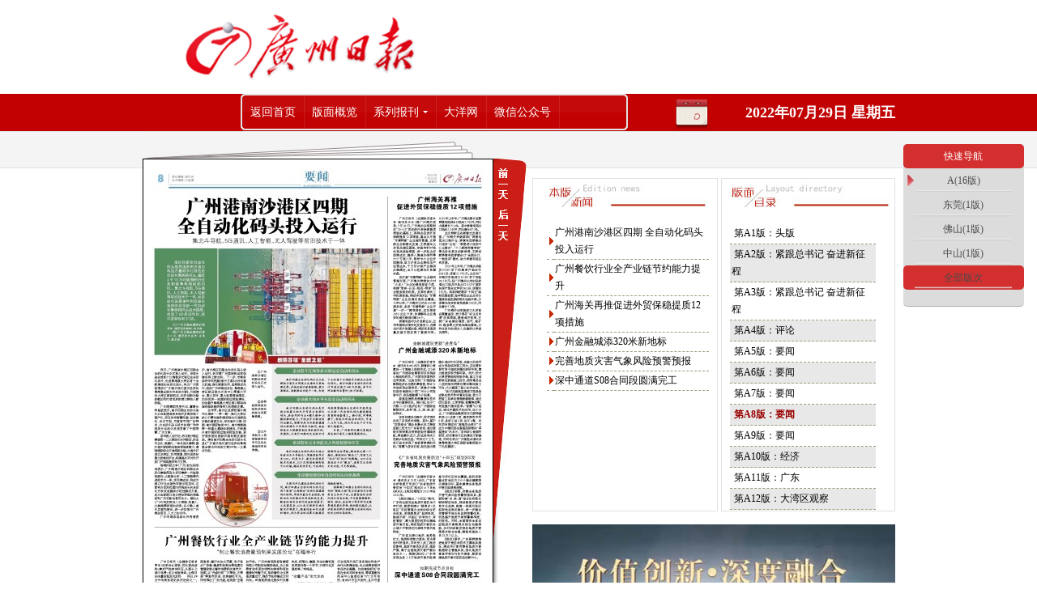

--- FILE ---
content_type: text/html
request_url: https://gzdaily.dayoo.com/pc/html/2022-07/29/node_873.htm
body_size: 6756
content:
<html>
<head>
    <meta http-equiv="Content-Type" content="text/html; charset=utf-8" />
    <title>广州日报数字报-要闻</title>
    <meta http-equiv="X-UA-Compatible" content="IE=7,IE=10">  
	<meta name=keywords content="广州日报数字报,广州日报,广州日报数字报刊平台">
	<meta name=description content="广州日报数字报,广州日报,广州日报数字报刊平台"> 
    <link href="../../../style/calendar_new.css?v=2022-07-29-1" rel="stylesheet" type="text/css" />
    <script language="Javascript" src="../../../js/jquery-1.8.3.min.js"></script>
    <script src="../../../js/swfobject.js" type="text/javascript"></script>
	<script type="text/javascript"> 
    	var JQ = $;
    </script>
    <script language="Javascript" src="../../../js/highlight.js"></script>     
    <script language="Javascript" src="../../../js/mp.js?v=2022-07-29-1"></script>
    <script language="Javascript" src="../../../js/newPower.js?v=2022-07-29-1"></script>

    <style type="text/css">
	<!--
	body {
	background:#f3f3f3;
	background:url(../../../image/bodybg.gif) repeat-x;
}
	body,td,th,prelink {font-size: 12px;}
	img{border-width:0px;}
	.STYLE30 {color: #333; font-weight: bold; }
	.commonlight2{background-color:#a2dbff;}
	.commoncolor3{background-color:#FFFFFF;}
	.top{float:left; height:116px;padding:0 24px; width:996px;}
	.top_left{ margin-top:17px;width:308px; height:83px;}
	.top_right{ margin-top:17px;width:535px; float:right;}
	.top_right li{display:inline; float:right;}
	-->
	</style>

</head>

<body onLoad="initialize();initMPPage();makeCanvas();" text="#000000" vlink="#000000" alink="#ff0000"
    link="#000000" leftmargin="0" topmargin="0" marginheight="0" marginwidth="0">
<table width="929" border="0" cellspacing="0" cellpadding="0" align="center" style="background:url(../../../image/body.jpg) repeat-x #FFF;">
  <tr>
    <td>
   <table width="929" border="0" cellspacing="0" cellpadding="0" align="center">
  <tr>
    <td>
    <table width="929" border="0" cellspacing="0" cellpadding="0" align="center" >
    <tr>
        <td>
        <table width="100%" border="0" cellspacing="0" cellpadding="0" height="116">
        <tr>
        <td width="350" style="padding-left:42px;"><img src="../../../image/log.gif" width="308" height="83"></td>
        <td width="10">&nbsp;</td>
        <td width="363" height="37"  valign="middle" id="banner_top_search">
        <table border="0" cellspacing="0" cellpadding="0" height="37"width="363" >
        <tr><td id="searchQY" height="37">
     
        </td></tr>
        </table>
        </td>
        <td width="102" align="left" style=" padding-right:47px;"><img src="../../../image/dl.gif" width="60" height="60" id="link_load"></td>
		<td width="60" align="right"><img src="../../../image/lxdy.gif" width="60" height="60" id="link_lxdy" style="display:none;"></td>
        </tr>
          </table>
          </td>
        </tr>
      <tr>
        <td height="46" valign="top" background="../../../image/top.jpg">
        <div style=" position:relative;">
        <table width="100%" border="0" cellspacing="0" cellpadding="0">
          <tr>

            <td width="478" align="left" class="default_lj" style="padding-right:50px;" >
			
            <div class="menu style-1">
                <ul class="menu">
                    <li><span id="goIndexSpan" ><a href="../../../paperindex.htm" class="default_lj">返回首页</a></span> </li>
                    <li><span id="goTilePageSpan"><a href="index_2022-07-29.htm" style="CURSOR: hand;" class="default_lj">版面概览</a></span></li>
                    <li><a id="nva_xlbk" href="javascript:void(0);" class="arrow">系列报刊</a>
                        <ul id="nva_xlbk_list">
                            <LI><a href="#" target="_blank" class="stumbleupon"> 广州日报</a></LI>
                            <LI><a href="#" target="_blank" class="stumbleupon"> 信息时报</a></LI>
                            <li><a href="#" target="_blank" class="stumbleupon"> 番禺日报</a></li>
                            <li><a href="#" target="_blank" class="stumbleupon"> 羊城地铁报</a></li>
                            <li><a href="#" target="_blank" class="stumbleupon"> 广州文摘报</a></li>
                            <li><a href="#" target="_blank" class="stumbleupon"> 老人报</a></li>
                            <li><a href="#" target="_blank" class="stumbleupon"> 舞台与银幕</a></li>
                        </ul>
                    </li>
                    <li><a id="nav_dyw" href="http://www.dayoo.com/" target="_blank" class="default_lj">大洋网</a></li>
                    <li><a id="nav_wzdt" href="http://www.dayoo.com/sitemap/" target="_blank" class="default_lj">网站地图</a></li>
                    <li><a id="nav_wxgzg" href="javascript:void(0);" class="default_lj">微信公众号</a></li>
                </ul>
            </div>
                        
            </td>
            
	 <td width="60"height="46" align="center" valign="middle" style="background:url(../../../image/cldicon.png) no-repeat; font-size:13px;color:#F00; font-family:'Times New Roman', Times, serif; cursor:pointer;" id="calendershow" onClick="autoShowDate();" title="点击查看日历">&nbsp;</td>
            
            <td width="220" align="right" id="banner_top_date"><span class="default_rq"><strong>2022年07月29日  星期五</strong></span></td>
           
            
            </tr>
        </table>
        <div id="daydh_bm" style="display: none;" class="daydh">
    <form name="CLD" style="padding: 0px; margin: 0px;">
        <table width="200" align="center" border="0" cellpadding="1" cellspacing="1" bgcolor="#FFFFFF">
            <tr class="default" align="center">
                <td height="15" colspan="7" bgcolor="#DEEFFF">
                    <table width="100%" border="0" cellpadding="2" cellspacing="0">
                        <tr align="center">
                            <td align="left" nowrap>
                                <img src="../../../image/d1.gif" width="7" height="11" style="cursor: hand;" onClick="turnpage(SY,0)"></td>
                            <td>
                                <select class="jumpmenu" onChange="changeMPCld()" name="SY">

                                    <script language="JavaScript">
                for(i=autoStartYear;i<autoEndYear;i++)
                document.write('<option>'+i+'</option>')
                                    </script>

                                </select>
                            </td>
                            <td>
                                <img src="../../../image/d.gif" width="7" height="11" style="cursor: hand;" onClick="turnpage(SY,1)"></td>
                            <td align="center" nowrap>
                                <img src="../../../image/d1.gif" width="7" height="11" style="cursor: hand;" onClick="turnpage(SM,0)"></td>
                            <td>
                                <select class="jumpmenu" onChange="changeMPCld()" name="SM">

                                    <script language="JavaScript">
            <!-- 
                for(i=1;i<13;i++) document.write('<option>'+i+'</option>')
            //-->
                                    </script>

                                </select>
                            </td>
                            <td>
                                <img src="../../../image/d.gif" width="7" height="11" style="cursor: hand;" onClick="turnpage(SM,1)"></td>
                            <td align="right" nowrap>
                                <strong><font id="GZ" fface="Arial, Helvetica, sans-serif"></font></strong>
                            </td>
                        </tr>
                    </table>
                </td>
            </tr>
            <tr align="middle" bgcolor="#e8e8e8" class="default">
                <td align="center" class="default">
                    <b><font face="Arial, Helvetica, sans-serif">日</font></b></td>
                <td align="center" class="default">
                    <b><font face="Arial, Helvetica, sans-serif">一</font></b></td>
                <td align="center" class="default">
                    <b><font face="Arial, Helvetica, sans-serif">二</font></b></td>
                <td align="center" class="default">
                    <b><font face="Arial, Helvetica, sans-serif">三</font></b></td>
                <td align="center" class="default">
                    <b><font face="Arial, Helvetica, sans-serif">四</font></b></td>
                <td align="center" class="default">
                    <b><font face="Arial, Helvetica, sans-serif">五</font></b></td>
                <td align="center" class="default">
                    <b><font face="Arial, Helvetica, sans-serif">六</font></b>
                </td>
            </tr>

            <script language="JavaScript">
    <!--
        var gNum;
        for(i=0;i<6;i++) 
        {
            document.write('<tr align=center>');
            for(j=0;j<7;j++) 
            {
                gNum = i*7+j;
                document.write('<td bgcolor="#DEEFFF" class="default" align=center id="GD' + gNum +'" style="cursor: default;" width="14%"><a href="" id="CD' + gNum + '"><span class="date" style="font-family:Verdana, Arial;font-size:11px;"><font _onMouseOver="mOvr(' + gNum +')" onMouseOut="mOut()" id="SD' + gNum +'"');
                document.write('></font></span></a><br><font id="LD' + gNum + '" size=2 class=pt9 style=display:none></font></td>');
            }
            document.write('</tr>');
        }
    //-->
            </script>
		<tr align="middle" bgcolor="#e8e8e8" class="default" id="autoShowDate_tr">
                <td align="center" class="default" colspan="7">
                    <a href="javascript:void(0);" onClick="autoShowDate()"><img src="../../../image/close.gif"></a></td>
            </tr>
        </table>
    </form>
	</div>
        </div>
        
        </td>
      </tr>
    </table>
    </td>
    </tr>
            <script language="JavaScript">
<!--
document.write("<div id=detail style=position:absolute;width:250px;></div>");
//-->
                                        </script>
  <tr>
    <td><table width="929" border="0" cellspacing="0" cellpadding="0">
          <tr>
            <td width="407" valign="top"><table width="100%" border="0" cellspacing="0" cellpadding="0">
              <tr>
              <td ><table width="100%" border="0" cellspacing="0" cellpadding="0">
                  <tr>
                    <td height="34" colspan="2"><img src="../../../image/x1.gif" width="448" height="34"></td>
                    </tr>
                  <tr>
                    <td style=" background-color:#FFF;padding:10px;overflow:hidden; width:407px; border:#000 1px solid; height:auto;" align="center" valign="top"><div id="main-ed-map">
                  <map name="PagePicMap">
                    
                      <area coords="3,37,283,37,283,444,3,444" shape="polygon" href="content_873_799875.htm"> 
                      
                      <area coords="4,453,283,453,283,584,4,584" shape="polygon" href="content_873_799876.htm"> 
                      
                      <area coords="299,35,407,35,407,206,299,206" shape="polygon" href="content_873_799877.htm"> 
                      
                      <area coords="299,215,408,215,408,346,299,346" shape="polygon" href="content_873_799878.htm"> 
                      
                      <area coords="299,355,407,355,407,483,299,483" shape="polygon" href="content_873_799879.htm"> 
                      
                      <area coords="298,492,407,492,407,583,298,583" shape="polygon" href="content_873_799880.htm"> 
                      
                    </map>
                 <img src="../../../resfile/2022-07-29/A8/Page_g.jpg" border="0" usemap="#PagePicMap" id="PagePicMap" width="411">
                  </div></td>
                   <td width="41" valign="top" height="622" style="background:url(../../../image/ybdh.jpg)no-repeat left top">
                   <table border="0" cellspacing="0" cellpadding="0" width="41" height="106" style="background:url(../../../image/ybdh.jpg) no-repeat left top">
                   <tr><td height="55"><a class="preart"  href="#" onClick="goPrePeriod()" id="preHref"><img src="../../../image/qyt.gif" width="41" height="55"></a></td></tr>
                   <tr><td height="51"><a class="preart"  href="#" onClick="goNextPeriod()" id="preHref"><img src="../../../image/hyt.gif" width="41" height="51"></a></td></tr>
                   </table>
                   </td>
                    </tr>
                  <tr>
                    <td height="9" colspan="2"><img src="../../../image/x2.gif" width="448" height="9"></td>
                    </tr>
                </table>
                </td>
                </tr>
              <tr>
                <td height="35"  width="377" >
                <table width="407" border="0" cellspacing="0" cellpadding="0"  style="margin-top:5px;">
                  <tr>
                    <td height="25" width="147" align="left" style="padding-left:5px;" id="currentBM">
                    <img height="16" src="../../../image/dqb.gif" width="11" border="0">&nbsp;&nbsp;<strong>当前版： A8版</strong></td>
                    <td width="90" align="left"><a class="preart" href="node_872.htm" id="ed_pre">上一版</a>&nbsp;&nbsp;<a class="preart" href="node_874.htm" id="ed_next">下一版</a></td>
                  </tr>
                </table>
                </td>
              </tr>
            </table></td>
             <td width="19"></td>   
        <td valign="top" width="448">
        <table  border="0" cellspacing="0" cellpadding="0"  width="448">
        <tr><td height="39" colspan="4" >
        <div style="height:20px; width:137px; float:right; margin-top:8px; padding-right:22px;; border:0px; display:none;">
			<div id="main_demo">
				<select id="edu" name="edu">       
						<option value="0">A叠（24版）/今日84版</option>
						<option value="1">A叠（24版）</option>
						<option value="2">B叠12版</option>
						<option value="3">B叠12版</option>
						<option value="4" >B叠12版</option>
						<option value="5">B叠12版</option>
				</select>
			</div>
		</div>
        </td></tr>
        <tr><td height="19" colspan="4" ></td></tr>
        <tr>
        </table>
        <table border="0" cellspacing="0" cellpadding="0">
        <td  width="233" valign="top" style="border:1px solid #e1e1e1;">
        <table width="213" border="0" cellspacing="0" cellpadding="0" align="center">
        <tr><td><img src="../../../image/bbxw.jpg" width="213" height="35"></td></tr>
        <tr><td height="20"></td></tr>
              <tr>
                <td>
                <table width="213" border="0" cellspacing="0" cellpadding="0">
                                            <tr>
                                                <td bgcolor="#FFFFFF"; style="padding-left: 10px;">
                                       <div id="main-ed-articlenav-list" style="height:355px; width:200px; overflow-y:auto;" class="scrollbar" >
                                                        <table cellspacing="0" cellpadding="1" border="0" width="200">
                                                            <tbody>
                                                                
                                                                <tr class="wzlb_tr">
                                                                    <td valign="middle" style="border-bottom:1px dashed #9d9c77; padding-top:2px; ">
                                                                        <img src="../../../image/pp.gif" width="7" height="11">
                                                                    </td>
                                                                    <td class="default" valign="top" 
                                                                    	style="border-bottom:1px dashed #9d9c77; font-size:12px;color:#414141;font-family:verdana;">
                                                                        <div style="display: inline" id="content_873_799875">
                                                                        <a href="content_873_799875.htm">广州港南沙港区四期
全自动化码头投入运行</a></div>
                                                                        <span style="display:none">~~~集北斗导航、5G通讯、人工智能、无人驾驶等前沿技术于一体</span>
                                                                    </td>
                                                                </tr>
                                                                 
                                                                <tr class="wzlb_tr">
                                                                    <td valign="middle" style="border-bottom:1px dashed #9d9c77; padding-top:2px; ">
                                                                        <img src="../../../image/pp.gif" width="7" height="11">
                                                                    </td>
                                                                    <td class="default" valign="top" 
                                                                    	style="border-bottom:1px dashed #9d9c77; font-size:12px;color:#414141;font-family:verdana;">
                                                                        <div style="display: inline" id="content_873_799876">
                                                                        <a href="content_873_799876.htm">广州餐饮行业全产业链节约能力提升</a></div>
                                                                        <span style="display:none">~~~“制止餐饮浪费暨预制菜发展论坛”在穗举行</span>
                                                                    </td>
                                                                </tr>
                                                                 
                                                                <tr class="wzlb_tr">
                                                                    <td valign="middle" style="border-bottom:1px dashed #9d9c77; padding-top:2px; ">
                                                                        <img src="../../../image/pp.gif" width="7" height="11">
                                                                    </td>
                                                                    <td class="default" valign="top" 
                                                                    	style="border-bottom:1px dashed #9d9c77; font-size:12px;color:#414141;font-family:verdana;">
                                                                        <div style="display: inline" id="content_873_799877">
                                                                        <a href="content_873_799877.htm">广州海关再推促进外贸保稳提质12项措施</a></div>
                                                                        <span style="display:none">~~~</span>
                                                                    </td>
                                                                </tr>
                                                                 
                                                                <tr class="wzlb_tr">
                                                                    <td valign="middle" style="border-bottom:1px dashed #9d9c77; padding-top:2px; ">
                                                                        <img src="../../../image/pp.gif" width="7" height="11">
                                                                    </td>
                                                                    <td class="default" valign="top" 
                                                                    	style="border-bottom:1px dashed #9d9c77; font-size:12px;color:#414141;font-family:verdana;">
                                                                        <div style="display: inline" id="content_873_799878">
                                                                        <a href="content_873_799878.htm">广州金融城添320米新地标</a></div>
                                                                        <span style="display:none">金融城建设更新“进度条”~~~</span>
                                                                    </td>
                                                                </tr>
                                                                 
                                                                <tr class="wzlb_tr">
                                                                    <td valign="middle" style="border-bottom:1px dashed #9d9c77; padding-top:2px; ">
                                                                        <img src="../../../image/pp.gif" width="7" height="11">
                                                                    </td>
                                                                    <td class="default" valign="top" 
                                                                    	style="border-bottom:1px dashed #9d9c77; font-size:12px;color:#414141;font-family:verdana;">
                                                                        <div style="display: inline" id="content_873_799879">
                                                                        <a href="content_873_799879.htm">完善地质灾害气象风险预警预报</a></div>
                                                                        <span style="display:none">《广东省地质灾害防治“十四五”规划》印发~~~</span>
                                                                    </td>
                                                                </tr>
                                                                 
                                                                <tr class="wzlb_tr">
                                                                    <td valign="middle" style="border-bottom:1px dashed #9d9c77; padding-top:2px; ">
                                                                        <img src="../../../image/pp.gif" width="7" height="11">
                                                                    </td>
                                                                    <td class="default" valign="top" 
                                                                    	style="border-bottom:1px dashed #9d9c77; font-size:12px;color:#414141;font-family:verdana;">
                                                                        <div style="display: inline" id="content_873_799880">
                                                                        <a href="content_873_799880.htm">深中通道S08合同段圆满完工</a></div>
                                                                        <span style="display:none">如期完成节点目标~~~</span>
                                                                    </td>
                                                                </tr>
                                                                 
                                                            </tbody>
                                                        </table>
                                                    </div>
                                                </td>
                                            </tr>
                                            </table></td>
                </tr>
            </table></td>
            
 <td width="9"></td>
            <td width="213" valign="top" style="border:1px solid #e1e1e1;">
            <table width="213" border="0" cellspacing="0" cellpadding="0" align="right">
              <tr>
                <td >
                <table width="213" border="0" cellspacing="0" cellpadding="0" style="background:url(../../../image/images01.gif) repeat-x bottom bottom" height="35">
                <tr><td><img src="../../../image/bmml.jpg" width="213" height="35"></td></tr>
               <tr><td height="20"></td></tr>
                </table></td>
              </tr>
              <tr>
                <td>
                <div style="height:355px; width:200px;overflow-y:auto; padding-left:10px;" class="scrollbar" id="bmlistbar">
                                                        <table cellspacing="0" cellpadding="2" width="180" border="0" id="bmdhTable">
                                                            <tbody>
                                                                
                                                                <tr class="bmdh_tr pile2">
                                                                    <td class="default" align="left" width="135" style="border-bottom:1px dashed #9d9c77;font-size:12px;color:#414141;font-family:verdana;">  
                                                                    	&nbsp;<a class="rigth_bmdh_href" href="node_866.htm" >第A1版：头版</a></td>
                                                                </tr>

                                                                
                                                                <tr class="bmdh_tr pile2">
                                                                    <td class="default" align="left" width="135" style="border-bottom:1px dashed #9d9c77;font-size:12px;color:#414141;font-family:verdana;">  
                                                                    	&nbsp;<a class="rigth_bmdh_href" href="node_867.htm" >第A2版：紧跟总书记 奋进新征程</a></td>
                                                                </tr>

                                                                
                                                                <tr class="bmdh_tr pile2">
                                                                    <td class="default" align="left" width="135" style="border-bottom:1px dashed #9d9c77;font-size:12px;color:#414141;font-family:verdana;">  
                                                                    	&nbsp;<a class="rigth_bmdh_href" href="node_868.htm" >第A3版：紧跟总书记 奋进新征程</a></td>
                                                                </tr>

                                                                
                                                                <tr class="bmdh_tr pile2">
                                                                    <td class="default" align="left" width="135" style="border-bottom:1px dashed #9d9c77;font-size:12px;color:#414141;font-family:verdana;">  
                                                                    	&nbsp;<a class="rigth_bmdh_href" href="node_869.htm" >第A4版：评论</a></td>
                                                                </tr>

                                                                
                                                                <tr class="bmdh_tr pile2">
                                                                    <td class="default" align="left" width="135" style="border-bottom:1px dashed #9d9c77;font-size:12px;color:#414141;font-family:verdana;">  
                                                                    	&nbsp;<a class="rigth_bmdh_href" href="node_870.htm" >第A5版：要闻</a></td>
                                                                </tr>

                                                                
                                                                <tr class="bmdh_tr pile2">
                                                                    <td class="default" align="left" width="135" style="border-bottom:1px dashed #9d9c77;font-size:12px;color:#414141;font-family:verdana;">  
                                                                    	&nbsp;<a class="rigth_bmdh_href" href="node_871.htm" >第A6版：要闻</a></td>
                                                                </tr>

                                                                
                                                                <tr class="bmdh_tr pile2">
                                                                    <td class="default" align="left" width="135" style="border-bottom:1px dashed #9d9c77;font-size:12px;color:#414141;font-family:verdana;">  
                                                                    	&nbsp;<a class="rigth_bmdh_href" href="node_872.htm" >第A7版：要闻</a></td>
                                                                </tr>

                                                                
                                                                <tr class="bmdh_tr pile2">
                                                                    <td class="default" align="left" width="135" style="border-bottom:1px dashed #9d9c77;font-size:12px;color:#414141;font-family:verdana;">  
                                                                    	&nbsp;<a class="rigth_bmdh_href" href="node_873.htm" >第A8版：要闻</a></td>
                                                                </tr>

                                                                
                                                                <tr class="bmdh_tr pile2">
                                                                    <td class="default" align="left" width="135" style="border-bottom:1px dashed #9d9c77;font-size:12px;color:#414141;font-family:verdana;">  
                                                                    	&nbsp;<a class="rigth_bmdh_href" href="node_874.htm" >第A9版：要闻</a></td>
                                                                </tr>

                                                                
                                                                <tr class="bmdh_tr pile2">
                                                                    <td class="default" align="left" width="135" style="border-bottom:1px dashed #9d9c77;font-size:12px;color:#414141;font-family:verdana;">  
                                                                    	&nbsp;<a class="rigth_bmdh_href" href="node_875.htm" >第A10版：经济</a></td>
                                                                </tr>

                                                                
                                                                <tr class="bmdh_tr pile2">
                                                                    <td class="default" align="left" width="135" style="border-bottom:1px dashed #9d9c77;font-size:12px;color:#414141;font-family:verdana;">  
                                                                    	&nbsp;<a class="rigth_bmdh_href" href="node_876.htm" >第A11版：广东</a></td>
                                                                </tr>

                                                                
                                                                <tr class="bmdh_tr pile2">
                                                                    <td class="default" align="left" width="135" style="border-bottom:1px dashed #9d9c77;font-size:12px;color:#414141;font-family:verdana;">  
                                                                    	&nbsp;<a class="rigth_bmdh_href" href="node_877.htm" >第A12版：大湾区观察</a></td>
                                                                </tr>

                                                                
                                                                <tr class="bmdh_tr pile2">
                                                                    <td class="default" align="left" width="135" style="border-bottom:1px dashed #9d9c77;font-size:12px;color:#414141;font-family:verdana;">  
                                                                    	&nbsp;<a class="rigth_bmdh_href" href="node_878.htm" >第A13版：都市新闻</a></td>
                                                                </tr>

                                                                
                                                                <tr class="bmdh_tr pile2">
                                                                    <td class="default" align="left" width="135" style="border-bottom:1px dashed #9d9c77;font-size:12px;color:#414141;font-family:verdana;">  
                                                                    	&nbsp;<a class="rigth_bmdh_href" href="node_879.htm" >第A14版：文娱·体育</a></td>
                                                                </tr>

                                                                
                                                                <tr class="bmdh_tr pile2">
                                                                    <td class="default" align="left" width="135" style="border-bottom:1px dashed #9d9c77;font-size:12px;color:#414141;font-family:verdana;">  
                                                                    	&nbsp;<a class="rigth_bmdh_href" href="node_880.htm" >第A15版：健康周刊·百科</a></td>
                                                                </tr>

                                                                
                                                                <tr class="bmdh_tr pile2">
                                                                    <td class="default" align="left" width="135" style="border-bottom:1px dashed #9d9c77;font-size:12px;color:#414141;font-family:verdana;">  
                                                                    	&nbsp;<a class="rigth_bmdh_href" href="node_881.htm" >第A16版：健康周刊</a></td>
                                                                </tr>

                                                                
                                                                <tr class="bmdh_tr pile7">
                                                                    <td class="default" align="left" width="135" style="border-bottom:1px dashed #9d9c77;font-size:12px;color:#414141;font-family:verdana;">  
                                                                    	&nbsp;<a class="rigth_bmdh_href" href="node_696.htm" >第DGA13版：东莞新闻</a></td>
                                                                </tr>

                                                                
                                                                <tr class="bmdh_tr pile8">
                                                                    <td class="default" align="left" width="135" style="border-bottom:1px dashed #9d9c77;font-size:12px;color:#414141;font-family:verdana;">  
                                                                    	&nbsp;<a class="rigth_bmdh_href" href="node_746.htm" >第FSA13版：佛山新闻</a></td>
                                                                </tr>

                                                                
                                                                <tr class="bmdh_tr pile14">
                                                                    <td class="default" align="left" width="135" style="border-bottom:1px dashed #9d9c77;font-size:12px;color:#414141;font-family:verdana;">  
                                                                    	&nbsp;<a class="rigth_bmdh_href" href="node_523.htm" >第ZSA13版：中山新闻</a></td>
                                                                </tr>

                                                                
                                                            </tbody>
                                                        </table>
                                                      
                                                  </div>
                                                  </td> </tr>
                                                   </table></td></tr>
                                                    <tr><td height="16" colspan="4" ></td></tr>
                                                     <tr><td  width="448" colspan="4" align="right">
                                                     <iframe id="banner_ads" name="banner_ads" marginwidth="0" marginheight="0" src="../../../framepage/banner_ads.htm"frameborder="0" width="448" scrolling="no" height="209"></iframe></td></tr>
                                                   </table></td>
          </tr>
          </table></td>
        <td>
            <!-- 快速导航目录操作 -->
            <div class="thumbnail-right">
                <ul>
                    <li class="quickNav">快速导航</li>
                    
                        <li class="current-Pile pile_2" onClick="quickNav('2')">
                            <a href="Javascript:void(0);">A(16版)</a></li>
                    

                        <li class=" pile_7" onClick="quickNav('7')">
                            <a href="Javascript:void(0);">东莞(1版)</a></li>
                    

                        <li class=" pile_8" onClick="quickNav('8')">
                            <a href="Javascript:void(0);">佛山(1版)</a></li>
                    

                        <li class=" pile_14" onClick="quickNav('14')">
                            <a href="Javascript:void(0);">中山(1版)</a></li>
                    
 
                    <li class="quickNavAll" onClick="quickNav(1)"><a href="Javascript:void(0);">全部版次</a></li>
                </ul>
            </div>
        </td>
          
  </tr>
          
          
   <tr>
    <td height="20"></td>
  </tr>
   </table> 
    </td>
  </tr>
</table>

<!--<div style="text-align:center; margin-bottom:20px;" id="foot2code">
<iframe marginheight="0" marginwidth="0" scrolling="0" frameborder="0" name="banner_ewm" id="banner_ewm" src="../../../framepage/ewm/banner_ewm.html" width="929" height="144"></iframe>
</div>-->
<div style="background:url(../../../image/foot.jpg) repeat-x top left; text-align:center">
<div>
<!--  <iframe marginheight="0" marginwidth="0" scrolling="0" frameborder="0" name="banner_foot" id="banner_foot"
        	src="../../../framepage/banner_foot.htm" width="929" height="144"></iframe>-->
</div>
<div ><iframe marginheight="0" marginwidth="0" scrolling="0" frameborder="0" name="banner_foot2" id="banner_foot2"
        	src="../../../framepage/banner_foot2.htm" width="929" height="126"></iframe></div>
</div>
<div id="float"></div>


    <!-------bmdh版面导航------>
    <div id="bmdh" onMouseOver="document.getElementById('bmdh').style.display = 'block';"
        onmouseout="document.getElementById('bmdh').style.display = 'none';">
        <table width="200px" border="0" cellpadding="2" cellspacing="0" bgcolor="#FFFFFF">
            <tbody>
                
                <tr id="row_blackA1" onMouseOver="Javascript:focus_row_black('A1')" onMouseOut="Javascript:blur_row_black('A1')">
                    <td align="left">&nbsp;
                        </td>
                    <td align="left" height="24" class="black">
                        &nbsp;<a href="node_866.htm" class="black" id="pageLink">第A1版：头版</a></td>
                    <td width="28" align="middle" nowrap>
                        
                    </td>
                </tr>
                
                <tr id="row_blackA2" onMouseOver="Javascript:focus_row_black('A2')" onMouseOut="Javascript:blur_row_black('A2')">
                    <td align="left">&nbsp;
                        </td>
                    <td align="left" height="24" class="black">
                        &nbsp;<a href="node_867.htm" class="black" id="pageLink">第A2版：紧跟总书记 奋进新征程</a></td>
                    <td width="28" align="middle" nowrap>
                        
                    </td>
                </tr>
                
                <tr id="row_blackA3" onMouseOver="Javascript:focus_row_black('A3')" onMouseOut="Javascript:blur_row_black('A3')">
                    <td align="left">&nbsp;
                        </td>
                    <td align="left" height="24" class="black">
                        &nbsp;<a href="node_868.htm" class="black" id="pageLink">第A3版：紧跟总书记 奋进新征程</a></td>
                    <td width="28" align="middle" nowrap>
                        
                    </td>
                </tr>
                
                <tr id="row_blackA4" onMouseOver="Javascript:focus_row_black('A4')" onMouseOut="Javascript:blur_row_black('A4')">
                    <td align="left">&nbsp;
                        </td>
                    <td align="left" height="24" class="black">
                        &nbsp;<a href="node_869.htm" class="black" id="pageLink">第A4版：评论</a></td>
                    <td width="28" align="middle" nowrap>
                        
                    </td>
                </tr>
                
                <tr id="row_blackA5" onMouseOver="Javascript:focus_row_black('A5')" onMouseOut="Javascript:blur_row_black('A5')">
                    <td align="left">&nbsp;
                        </td>
                    <td align="left" height="24" class="black">
                        &nbsp;<a href="node_870.htm" class="black" id="pageLink">第A5版：要闻</a></td>
                    <td width="28" align="middle" nowrap>
                        
                    </td>
                </tr>
                
                <tr id="row_blackA6" onMouseOver="Javascript:focus_row_black('A6')" onMouseOut="Javascript:blur_row_black('A6')">
                    <td align="left">&nbsp;
                        </td>
                    <td align="left" height="24" class="black">
                        &nbsp;<a href="node_871.htm" class="black" id="pageLink">第A6版：要闻</a></td>
                    <td width="28" align="middle" nowrap>
                        
                    </td>
                </tr>
                
                <tr id="row_blackA7" onMouseOver="Javascript:focus_row_black('A7')" onMouseOut="Javascript:blur_row_black('A7')">
                    <td align="left">&nbsp;
                        </td>
                    <td align="left" height="24" class="black">
                        &nbsp;<a href="node_872.htm" class="black" id="pageLink">第A7版：要闻</a></td>
                    <td width="28" align="middle" nowrap>
                        
                    </td>
                </tr>
                
                <tr id="row_blackA8" onMouseOver="Javascript:focus_row_black('A8')" onMouseOut="Javascript:blur_row_black('A8')">
                    <td align="left">&nbsp;
                        </td>
                    <td align="left" height="24" class="black">
                        &nbsp;<a href="node_873.htm" class="black" id="pageLink">第A8版：要闻</a></td>
                    <td width="28" align="middle" nowrap>
                        
                    </td>
                </tr>
                
                <tr id="row_blackA9" onMouseOver="Javascript:focus_row_black('A9')" onMouseOut="Javascript:blur_row_black('A9')">
                    <td align="left">&nbsp;
                        </td>
                    <td align="left" height="24" class="black">
                        &nbsp;<a href="node_874.htm" class="black" id="pageLink">第A9版：要闻</a></td>
                    <td width="28" align="middle" nowrap>
                        
                    </td>
                </tr>
                
                <tr id="row_blackA10" onMouseOver="Javascript:focus_row_black('A10')" onMouseOut="Javascript:blur_row_black('A10')">
                    <td align="left">&nbsp;
                        </td>
                    <td align="left" height="24" class="black">
                        &nbsp;<a href="node_875.htm" class="black" id="pageLink">第A10版：经济</a></td>
                    <td width="28" align="middle" nowrap>
                        
                    </td>
                </tr>
                
                <tr id="row_blackA11" onMouseOver="Javascript:focus_row_black('A11')" onMouseOut="Javascript:blur_row_black('A11')">
                    <td align="left">&nbsp;
                        </td>
                    <td align="left" height="24" class="black">
                        &nbsp;<a href="node_876.htm" class="black" id="pageLink">第A11版：广东</a></td>
                    <td width="28" align="middle" nowrap>
                        
                    </td>
                </tr>
                
                <tr id="row_blackA12" onMouseOver="Javascript:focus_row_black('A12')" onMouseOut="Javascript:blur_row_black('A12')">
                    <td align="left">&nbsp;
                        </td>
                    <td align="left" height="24" class="black">
                        &nbsp;<a href="node_877.htm" class="black" id="pageLink">第A12版：大湾区观察</a></td>
                    <td width="28" align="middle" nowrap>
                        
                    </td>
                </tr>
                
                <tr id="row_blackA13" onMouseOver="Javascript:focus_row_black('A13')" onMouseOut="Javascript:blur_row_black('A13')">
                    <td align="left">&nbsp;
                        </td>
                    <td align="left" height="24" class="black">
                        &nbsp;<a href="node_878.htm" class="black" id="pageLink">第A13版：都市新闻</a></td>
                    <td width="28" align="middle" nowrap>
                        
                    </td>
                </tr>
                
                <tr id="row_blackA14" onMouseOver="Javascript:focus_row_black('A14')" onMouseOut="Javascript:blur_row_black('A14')">
                    <td align="left">&nbsp;
                        </td>
                    <td align="left" height="24" class="black">
                        &nbsp;<a href="node_879.htm" class="black" id="pageLink">第A14版：文娱·体育</a></td>
                    <td width="28" align="middle" nowrap>
                        
                    </td>
                </tr>
                
                <tr id="row_blackA15" onMouseOver="Javascript:focus_row_black('A15')" onMouseOut="Javascript:blur_row_black('A15')">
                    <td align="left">&nbsp;
                        </td>
                    <td align="left" height="24" class="black">
                        &nbsp;<a href="node_880.htm" class="black" id="pageLink">第A15版：健康周刊·百科</a></td>
                    <td width="28" align="middle" nowrap>
                        
                    </td>
                </tr>
                
                <tr id="row_blackA16" onMouseOver="Javascript:focus_row_black('A16')" onMouseOut="Javascript:blur_row_black('A16')">
                    <td align="left">&nbsp;
                        </td>
                    <td align="left" height="24" class="black">
                        &nbsp;<a href="node_881.htm" class="black" id="pageLink">第A16版：健康周刊</a></td>
                    <td width="28" align="middle" nowrap>
                        
                    </td>
                </tr>
                
                <tr id="row_blackDGA13" onMouseOver="Javascript:focus_row_black('DGA13')" onMouseOut="Javascript:blur_row_black('DGA13')">
                    <td align="left">&nbsp;
                        </td>
                    <td align="left" height="24" class="black">
                        &nbsp;<a href="node_696.htm" class="black" id="pageLink">第DGA13版：东莞新闻</a></td>
                    <td width="28" align="middle" nowrap>
                        
                    </td>
                </tr>
                
                <tr id="row_blackFSA13" onMouseOver="Javascript:focus_row_black('FSA13')" onMouseOut="Javascript:blur_row_black('FSA13')">
                    <td align="left">&nbsp;
                        </td>
                    <td align="left" height="24" class="black">
                        &nbsp;<a href="node_746.htm" class="black" id="pageLink">第FSA13版：佛山新闻</a></td>
                    <td width="28" align="middle" nowrap>
                        
                    </td>
                </tr>
                
                <tr id="row_blackZSA13" onMouseOver="Javascript:focus_row_black('ZSA13')" onMouseOut="Javascript:blur_row_black('ZSA13')">
                    <td align="left">&nbsp;
                        </td>
                    <td align="left" height="24" class="black">
                        &nbsp;<a href="node_523.htm" class="black" id="pageLink">第ZSA13版：中山新闻</a></td>
                    <td width="28" align="middle" nowrap>
                        
                    </td>
                </tr>
                
            </tbody>
        </table>
    </div>
    <!-------bmdh版面导航END------>
    <!---------------------------标题导航-------------->
    <div id="btdh" onMouseOver="document.getElementById('btdh').style.display = 'block';"
        onmouseout="document.getElementById('btdh').style.display = 'none';">
        <table border="0" cellpadding="2" cellspacing="0" bgcolor="#FFFFFF" width="277">
            <tbody>
                
                <tr height="27px" id="row_blackcontent_873_799875" onMouseOver="Javascript:focus_row_black('content_873_799875')"
                    onmouseout="Javascript:blur_row_black('content_873_799875')">
                    <td width="10px">
                    </td>
                    <td class="black">
                        <a href="content_873_799875.htm">广州港南沙港区四期
全自动化码头投入运行</a>
                    </td>
                </tr>
                
                <tr height="27px" id="row_blackcontent_873_799876" onMouseOver="Javascript:focus_row_black('content_873_799876')"
                    onmouseout="Javascript:blur_row_black('content_873_799876')">
                    <td width="10px">
                    </td>
                    <td class="black">
                        <a href="content_873_799876.htm">广州餐饮行业全产业链节约能力提升</a>
                    </td>
                </tr>
                
                <tr height="27px" id="row_blackcontent_873_799877" onMouseOver="Javascript:focus_row_black('content_873_799877')"
                    onmouseout="Javascript:blur_row_black('content_873_799877')">
                    <td width="10px">
                    </td>
                    <td class="black">
                        <a href="content_873_799877.htm">广州海关再推促进外贸保稳提质12项措施</a>
                    </td>
                </tr>
                
                <tr height="27px" id="row_blackcontent_873_799878" onMouseOver="Javascript:focus_row_black('content_873_799878')"
                    onmouseout="Javascript:blur_row_black('content_873_799878')">
                    <td width="10px">
                    </td>
                    <td class="black">
                        <a href="content_873_799878.htm">广州金融城添320米新地标</a>
                    </td>
                </tr>
                
                <tr height="27px" id="row_blackcontent_873_799879" onMouseOver="Javascript:focus_row_black('content_873_799879')"
                    onmouseout="Javascript:blur_row_black('content_873_799879')">
                    <td width="10px">
                    </td>
                    <td class="black">
                        <a href="content_873_799879.htm">完善地质灾害气象风险预警预报</a>
                    </td>
                </tr>
                
                <tr height="27px" id="row_blackcontent_873_799880" onMouseOver="Javascript:focus_row_black('content_873_799880')"
                    onmouseout="Javascript:blur_row_black('content_873_799880')">
                    <td width="10px">
                    </td>
                    <td class="black">
                        <a href="content_873_799880.htm">深中通道S08合同段圆满完工</a>
                    </td>
                </tr>
                
            </tbody>
        </table>
        <!---------------------------标题导航 END -------------->
    </div>
    <!-------阅读率统计分析系统------>
    <!-------百度统计------>
	<script>
var _hmt = _hmt || [];
(function() {
  var hm = document.createElement("script");
  hm.src = "https://hm.baidu.com/hm.js?cb14cc6b7850aa51855d8216eef9b28e";
  var s = document.getElementsByTagName("script")[0]; 
  s.parentNode.insertBefore(hm, s);
})();
</script>
    

    <table style="display: none;">
        <tr>
            <td>
                <span id="NewsPaperName">广州日报</span> <span id="NewsEditionName">要闻</span>
                <span id="NewsEditionNumber">A8</span> <span id="NewsArticleTitle"></span>
                <span id="NewsArticleAuthor"></span><span id="NewsArticleTime">2022-07-29</span><span
                    id="Class">1</span> <span id="jbdata">2022年07月29日  星期五</span>
            </td>
        </tr>
    </table>
	<div style="display:none;" id="publishVersion">1</div>
   </body>
</html>



--- FILE ---
content_type: text/html
request_url: https://gzdaily.dayoo.com/pc/paperindex.htm
body_size: -224
content:
<html>
<head>
<META HTTP-EQUIV="cache-control" CONTENT="no-cache,must-revalidate">
<META HTTP-EQUIV="Expires" CONTENT="-1">
<META HTTP-EQUIV="pragma" CONTENT="no-nache"><META HTTP-EQUIV="REFRESH" CONTENT="0; URL=html/2026-01/21/node_1.htm?v=1"></head>
<body></body>
</html>
<!--enpproperty <founder-papername>广州日报</founder-papername><founder-type>3</founder-type><founder-paperhead>gzrb/logo/</founder-paperhead><founder-content>广州日报</founder-content> /enpproperty-->


--- FILE ---
content_type: text/xml
request_url: https://gzdaily.dayoo.com/pc/html/2022-07/navi.xml?time=1202216
body_size: -106
content:
<?xml version="1.0" encoding="utf-8"?>
<navi>
  <calendar>
    <date>2022-07-01</date>
    <url>../01/node_1.htm</url>
    <rmp_exe_path>gzrb-20220701.exe</rmp_exe_path>
    <publishVersion>1</publishVersion>
    <firstPageImage>A1/Page_g.jpg</firstPageImage>
  </calendar>
  <calendar>
    <date>2022-07-02</date>
    <url>../02/node_1.htm</url>
    <rmp_exe_path>gzrb-20220702.exe</rmp_exe_path>
    <publishVersion>1</publishVersion>
    <firstPageImage>A1/Page_g.jpg</firstPageImage>
  </calendar>
  <calendar>
    <date>2022-07-03</date>
    <url>../03/node_1.htm</url>
    <rmp_exe_path>gzrb-20220703.exe</rmp_exe_path>
    <publishVersion>8</publishVersion>
    <firstPageImage>A1/Page_g.jpg</firstPageImage>
  </calendar>
  <calendar>
    <date>2022-07-04</date>
    <url>../04/node_1.htm</url>
    <rmp_exe_path>gzrb-20220704.exe</rmp_exe_path>
    <publishVersion>1</publishVersion>
    <firstPageImage>A1/Page_g.jpg</firstPageImage>
  </calendar>
  <calendar>
    <date>2022-07-05</date>
    <url>../05/node_1.htm</url>
    <rmp_exe_path>gzrb-20220705.exe</rmp_exe_path>
    <publishVersion>3</publishVersion>
    <firstPageImage>A1/Page_g.jpg</firstPageImage>
  </calendar>
  <calendar>
    <date>2022-07-06</date>
    <url>../06/node_1.htm</url>
    <rmp_exe_path>gzrb-20220706.exe</rmp_exe_path>
    <publishVersion>3</publishVersion>
    <firstPageImage>A1/Page_g.jpg</firstPageImage>
  </calendar>
  <calendar>
    <date>2022-07-07</date>
    <url>../07/node_1.htm</url>
    <rmp_exe_path>gzrb-20220707.exe</rmp_exe_path>
    <publishVersion>2</publishVersion>
    <firstPageImage>A1/Page_g.jpg</firstPageImage>
  </calendar>
  <calendar>
    <date>2022-07-08</date>
    <url>../08/node_1.htm</url>
    <rmp_exe_path>gzrb-20220708.exe</rmp_exe_path>
    <publishVersion>1</publishVersion>
    <firstPageImage>A1/Page_g.jpg</firstPageImage>
  </calendar>
  <calendar>
    <date>2022-07-09</date>
    <url>../09/node_1.htm</url>
    <rmp_exe_path>gzrb-20220709.exe</rmp_exe_path>
    <publishVersion>1</publishVersion>
    <firstPageImage>A1/Page_g.jpg</firstPageImage>
  </calendar>
  <calendar>
    <date>2022-07-10</date>
    <url>../10/node_1.htm</url>
    <rmp_exe_path>gzrb-20220710.exe</rmp_exe_path>
    <publishVersion>1</publishVersion>
    <firstPageImage>A1/Page_g.jpg</firstPageImage>
  </calendar>
  <calendar>
    <date>2022-07-11</date>
    <url>../11/node_1.htm</url>
    <rmp_exe_path>gzrb-20220711.exe</rmp_exe_path>
    <publishVersion>3</publishVersion>
    <firstPageImage>A1/Page_g.jpg</firstPageImage>
  </calendar>
  <calendar>
    <date>2022-07-12</date>
    <url>../12/node_1.htm</url>
    <rmp_exe_path>gzrb-20220712.exe</rmp_exe_path>
    <publishVersion>1</publishVersion>
    <firstPageImage>A1/Page_g.jpg</firstPageImage>
  </calendar>
  <calendar>
    <date>2022-07-13</date>
    <url>../13/node_1.htm</url>
    <rmp_exe_path>gzrb-20220713.exe</rmp_exe_path>
    <publishVersion>2</publishVersion>
    <firstPageImage>A1/Page_g.jpg</firstPageImage>
  </calendar>
  <calendar>
    <date>2022-07-14</date>
    <url>../14/node_1.htm</url>
    <rmp_exe_path>gzrb-20220714.exe</rmp_exe_path>
    <publishVersion>1</publishVersion>
    <firstPageImage>A1/Page_g.jpg</firstPageImage>
  </calendar>
  <calendar>
    <date>2022-07-15</date>
    <url>../15/node_1.htm</url>
    <rmp_exe_path>gzrb-20220715.exe</rmp_exe_path>
    <publishVersion>1</publishVersion>
    <firstPageImage>A1/Page_g.jpg</firstPageImage>
  </calendar>
  <calendar>
    <date>2022-07-16</date>
    <url>../16/node_1.htm</url>
    <rmp_exe_path>gzrb-20220716.exe</rmp_exe_path>
    <publishVersion>4</publishVersion>
    <firstPageImage>A1/Page_g.jpg</firstPageImage>
  </calendar>
  <calendar>
    <date>2022-07-17</date>
    <url>../17/node_1.htm</url>
    <rmp_exe_path>gzrb-20220717.exe</rmp_exe_path>
    <publishVersion>5</publishVersion>
    <firstPageImage>A1/Page_g.jpg</firstPageImage>
  </calendar>
  <calendar>
    <date>2022-07-18</date>
    <url>../18/node_1.htm</url>
    <rmp_exe_path>gzrb-20220718.exe</rmp_exe_path>
    <publishVersion>1</publishVersion>
    <firstPageImage>A1/Page_g.jpg</firstPageImage>
  </calendar>
  <calendar>
    <date>2022-07-19</date>
    <url>../19/node_1.htm</url>
    <rmp_exe_path>gzrb-20220719.exe</rmp_exe_path>
    <publishVersion>1</publishVersion>
    <firstPageImage>A1/Page_g.jpg</firstPageImage>
  </calendar>
  <calendar>
    <date>2022-07-20</date>
    <url>../20/node_1.htm</url>
    <rmp_exe_path>gzrb-20220720.exe</rmp_exe_path>
    <publishVersion>1</publishVersion>
    <firstPageImage>A1/Page_g.jpg</firstPageImage>
  </calendar>
  <calendar>
    <date>2022-07-21</date>
    <url>../21/node_1.htm</url>
    <rmp_exe_path>gzrb-20220721.exe</rmp_exe_path>
    <publishVersion>1</publishVersion>
    <firstPageImage>A1/Page_g.jpg</firstPageImage>
  </calendar>
  <calendar>
    <date>2022-07-22</date>
    <url>../22/node_1.htm</url>
    <rmp_exe_path>gzrb-20220722.exe</rmp_exe_path>
    <publishVersion>1</publishVersion>
    <firstPageImage>A1/Page_g.jpg</firstPageImage>
  </calendar>
  <calendar>
    <date>2022-07-23</date>
    <url>../23/node_1.htm</url>
    <rmp_exe_path>gzrb-20220723.exe</rmp_exe_path>
    <publishVersion>1</publishVersion>
    <firstPageImage>A1/Page_g.jpg</firstPageImage>
  </calendar>
  <calendar>
    <date>2022-07-24</date>
    <url>../24/node_1.htm</url>
    <rmp_exe_path>gzrb-20220724.exe</rmp_exe_path>
    <publishVersion>1</publishVersion>
    <firstPageImage>A1/Page_g.jpg</firstPageImage>
  </calendar>
  <calendar>
    <date>2022-07-25</date>
    <url>../25/node_1.htm</url>
    <rmp_exe_path>gzrb-20220725.exe</rmp_exe_path>
    <publishVersion>3</publishVersion>
    <firstPageImage>A1/Page_g.jpg</firstPageImage>
  </calendar>
  <calendar>
    <date>2022-07-26</date>
    <url>../26/node_1.htm</url>
    <rmp_exe_path>gzrb-20220726.exe</rmp_exe_path>
    <publishVersion>1</publishVersion>
    <firstPageImage>A1/Page_g.jpg</firstPageImage>
  </calendar>
  <calendar>
    <date>2022-07-27</date>
    <url>../27/node_1.htm</url>
    <rmp_exe_path>gzrb-20220727.exe</rmp_exe_path>
    <publishVersion>1</publishVersion>
    <firstPageImage>A1/Page_g.jpg</firstPageImage>
  </calendar>
  <calendar>
    <date>2022-07-28</date>
    <url>../28/node_1.htm</url>
    <rmp_exe_path>gzrb-20220728.exe</rmp_exe_path>
    <publishVersion>1</publishVersion>
    <firstPageImage>A1/Page_g.jpg</firstPageImage>
  </calendar>
  <calendar>
    <date>2022-07-29</date>
    <url>../29/node_1.htm</url>
    <rmp_exe_path>gzrb-20220729.exe</rmp_exe_path>
    <publishVersion>1</publishVersion>
    <firstPageImage>A1/Page_g.jpg</firstPageImage>
  </calendar>
  <calendar>
    <date>2022-07-30</date>
    <url>../30/node_1.htm</url>
    <rmp_exe_path>gzrb-20220730.exe</rmp_exe_path>
    <publishVersion>1</publishVersion>
    <firstPageImage>A1/Page_g.jpg</firstPageImage>
  </calendar>
  <calendar>
    <date>2022-07-31</date>
    <url>../31/node_1.htm</url>
    <rmp_exe_path>gzrb-20220731.exe</rmp_exe_path>
    <publishVersion>1</publishVersion>
    <firstPageImage>A1/Page_g.jpg</firstPageImage>
  </calendar>
</navi>

--- FILE ---
content_type: application/x-javascript
request_url: https://gzdaily.dayoo.com/pc/js/slides.js
body_size: 1055
content:
$(function() {
	var sWidth = $("#focus").width(); //获取焦点图的宽度（显示面积）
	var len = $("#focus ul li").length; //获取焦点图个数
	var index = 0;
	var picTimer;
	
	//以下代码添加数字按钮和按钮后的半透明条，还有上一页、下一页两个按钮
	var btn = "<div class='btnBg'></div><div class='btn'>";
	for(var i=0; i < len; i++) {
		btn += "<span></span>";
	}
	btn += "</div><div class='preNext pre'></div><div class='preNext next'></div>";
	$("#focus").append(btn);
	$("#focus .btnBg").css("opacity",0.5);

	//为小按钮添加鼠标滑入事件，以显示相应的内容
	$("#focus .btn span").css("opacity",0.4).mouseenter(function() {
		index = $("#focus .btn span").index(this);
		showPics(index);
	}).eq(0).trigger("mouseenter");

	//上一页、下一页按钮透明度处理
	$("#focus .preNext").css("opacity",0.2).hover(function() {
		$(this).stop(true,false).animate({"opacity":"0.5"},300);
	},function() {
		$(this).stop(true,false).animate({"opacity":"0.2"},300);
	});

	//上一页按钮
	$("#focus .pre").click(function() {
		index -= 1;
		if(index == -1) {index = len - 1;}
		showPics(index);
	});

	//下一页按钮
	$("#focus .next").click(function() {
		index += 1;
		if(index == len) {index = 0;}
		showPics(index);
	});

	//本例为左右滚动，即所有li元素都是在同一排向左浮动，所以这里需要计算出外围ul元素的宽度
	$("#focus ul").css("width",sWidth * (len));
	
	//鼠标滑上焦点图时停止自动播放，滑出时开始自动播放
	$("#focus").hover(function() {
		clearInterval(picTimer);
	},function() {
		picTimer = setInterval(function() {
			showPics(index);
			index++;
			if(index == len) {index = 0;}
		},4000); //此4000代表自动播放的间隔，单位：毫秒
	}).trigger("mouseleave");
	
	//显示图片函数，根据接收的index值显示相应的内容
	function showPics(index) { //普通切换
		var nowLeft = -index*sWidth; //根据index值计算ul元素的left值
		$("#focus ul").stop(true,false).animate({"left":nowLeft},300); //通过animate()调整ul元素滚动到计算出的position
		//$("#focus .btn span").removeClass("on").eq(index).addClass("on"); //为当前的按钮切换到选中的效果
		$("#focus .btn span").stop(true,false).animate({"opacity":"0.4"},300).eq(index).stop(true,false).animate({"opacity":"1"},300); //为当前的按钮切换到选中的效果
	}
});


//输入你希望根据页面高度自动调整高度的iframe的名称的列表 
//用逗号把每个iframe的ID分隔. 例如: ["myframe1", "myframe2"]，可以只有一个窗体，则不用逗号。 
//定义iframe的ID 
var iframeids=["comment_iframe"]; 
//如果用户的浏览器不支持iframe是否将iframe隐藏 yes 表示隐藏，no表示不隐藏 
var iframehide="yes"; 
function dyniframesize() 
{ 
var dyniframe=new Array() 
for (i=0; i<iframeids.length; i++) 
{ 
if (document.getElementById) 
{ 
//自动调整iframe高度 
dyniframe[dyniframe.length] = document.getElementById(iframeids[i]); 
if (dyniframe[i] && !window.opera) 
{ 
dyniframe[i].style.display="block"; 
if (dyniframe[i].contentDocument && dyniframe[i].contentDocument.body.offsetHeight) //如果用户的浏览器是NetScape 
dyniframe[i].height = dyniframe[i].contentDocument.body.offsetHeight; 
else if (dyniframe[i].Document && dyniframe[i].Document.body.scrollHeight) //如果用户的浏览器是IE 
dyniframe[i].height = dyniframe[i].Document.body.scrollHeight; 
} 
} 
//根据设定的参数来处理不支持iframe的浏览器的显示问题 
if ((document.all || document.getElementById) && iframehide=="no") 
{ 
var tempobj=document.all? document.all[iframeids[i]] : document.getElementById(iframeids[i]); 
tempobj.style.display="block"; 
} 
} 
} 
if (window.addEventListener) 
window.addEventListener("load", dyniframesize, false); 
else if (window.attachEvent) 
window.attachEvent("onload", dyniframesize); 
else 
window.onload=dyniframesize; 